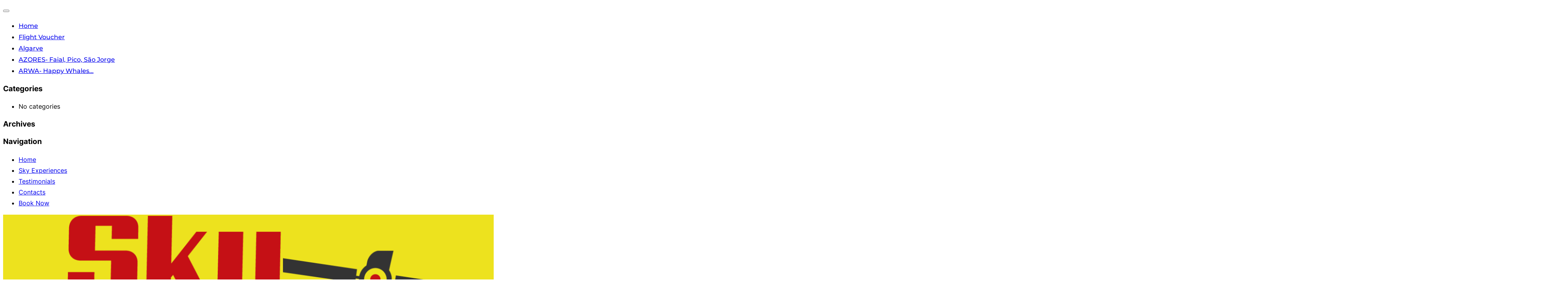

--- FILE ---
content_type: text/html; charset=UTF-8
request_url: https://www.skyxpedition.com/experiences-2/
body_size: 13064
content:
<!DOCTYPE html>
<html lang="en-GB" prefix="og: http://ogp.me/ns#" class="no-js">
<head>
	<meta charset="UTF-8" />
	<meta name="viewport" content="width=device-width, initial-scale=1" />
	<script>(function(html){html.className = html.className.replace(/\bno-js\b/,'js')})(document.documentElement);</script>
<title>Sky Experiences - SkyXpedition</title>
<meta name='robots' content='max-image-preview:large' />

<!-- This site is optimized with the Yoast SEO plugin v7.2 - https://yoast.com/wordpress/plugins/seo/ -->
<link rel="canonical" href="https://www.skyxpedition.com/experiences-2/" />
<meta property="og:locale" content="en_GB" />
<meta property="og:type" content="article" />
<meta property="og:title" content="Sky Experiences - SkyXpedition" />
<meta property="og:description" content="Flight Experiences Flight Experiences options: Flight Experience: 15min Live the dream of flying. Join us in a gyrocopter flight experience where you feel the lightness of the being, flying over the Salinas and Castro Marim Castle with the Pombaline city of Vila Real de Santo António and Guadiana River as a scenary. Premium Flight Experience: &hellip; Read more &quot;Sky Experiences&quot;" />
<meta property="og:url" content="https://www.skyxpedition.com/experiences-2/" />
<meta property="og:site_name" content="SkyXpedition" />
<meta property="article:publisher" content="https://www.facebook.com/SkyXpedition/" />
<meta property="article:author" content="https://www.facebook.com/SkyXpedition/?ref=bookmarks" />
<meta name="twitter:card" content="summary_large_image" />
<meta name="twitter:description" content="Flight Experiences Flight Experiences options: Flight Experience: 15min Live the dream of flying. Join us in a gyrocopter flight experience where you feel the lightness of the being, flying over the Salinas and Castro Marim Castle with the Pombaline city of Vila Real de Santo António and Guadiana River as a scenary. Premium Flight Experience: &hellip; Read more &quot;Sky Experiences&quot;" />
<meta name="twitter:title" content="Sky Experiences - SkyXpedition" />
<meta name="twitter:site" content="@SkyXpedition" />
<meta name="twitter:creator" content="@SkyXpedition" />
<script type='application/ld+json'>{"@context":"https:\/\/schema.org","@type":"Organization","url":"https:\/\/www.skyxpedition.com\/","sameAs":["https:\/\/www.facebook.com\/SkyXpedition\/","https:\/\/www.instagram.com\/skyxpedition_pedrocotovio","https:\/\/www.youtube.com\/channel\/UCKXFvqHQ-gif-1V98WUCbog?view_as=subscriber","https:\/\/www.pinterest.pt\/SkyXpedition\/","https:\/\/twitter.com\/SkyXpedition"],"@id":"#organization","name":"SkyXpedition","logo":"https:\/\/www.skyxpedition.com\/wp-content\/uploads\/2018\/01\/logotipo_sm.png"}</script>
<!-- / Yoast SEO plugin. -->

<link rel='dns-prefetch' href='//maps.googleapis.com' />
<link rel='dns-prefetch' href='//netdna.bootstrapcdn.com' />
<link rel="alternate" type="application/rss+xml" title="SkyXpedition &raquo; Feed" href="https://www.skyxpedition.com/feed/" />
<link rel="alternate" title="oEmbed (JSON)" type="application/json+oembed" href="https://www.skyxpedition.com/wp-json/oembed/1.0/embed?url=https%3A%2F%2Fwww.skyxpedition.com%2Fexperiences-2%2F" />
<link rel="alternate" title="oEmbed (XML)" type="text/xml+oembed" href="https://www.skyxpedition.com/wp-json/oembed/1.0/embed?url=https%3A%2F%2Fwww.skyxpedition.com%2Fexperiences-2%2F&#038;format=xml" />
<style id='wp-img-auto-sizes-contain-inline-css'>
img:is([sizes=auto i],[sizes^="auto," i]){contain-intrinsic-size:3000px 1500px}
/*# sourceURL=wp-img-auto-sizes-contain-inline-css */
</style>
<link rel='stylesheet' id='flexslider-css' href='https://www.skyxpedition.com/wp-content/plugins/cherry-plugin/lib/js/FlexSlider/flexslider.css?ver=2.2.0' media='all' />
<link rel='stylesheet' id='owl-carousel-css' href='https://www.skyxpedition.com/wp-content/plugins/cherry-plugin/lib/js/owl-carousel/owl.carousel.css?ver=1.24' media='all' />
<link rel='stylesheet' id='owl-theme-css' href='https://www.skyxpedition.com/wp-content/plugins/cherry-plugin/lib/js/owl-carousel/owl.theme.css?ver=1.24' media='all' />
<link rel='stylesheet' id='font-awesome-css' href='//netdna.bootstrapcdn.com/font-awesome/4.7.0/css/font-awesome.css?ver=4.7.0' media='all' />
<link rel='stylesheet' id='cherry-plugin-css' href='https://www.skyxpedition.com/wp-content/plugins/cherry-plugin/includes/css/cherry-plugin.css?ver=1.2.8.1' media='all' />
<style id='wp-emoji-styles-inline-css'>

	img.wp-smiley, img.emoji {
		display: inline !important;
		border: none !important;
		box-shadow: none !important;
		height: 1em !important;
		width: 1em !important;
		margin: 0 0.07em !important;
		vertical-align: -0.1em !important;
		background: none !important;
		padding: 0 !important;
	}
/*# sourceURL=wp-emoji-styles-inline-css */
</style>
<style id='wp-block-library-inline-css'>
:root{--wp-block-synced-color:#7a00df;--wp-block-synced-color--rgb:122,0,223;--wp-bound-block-color:var(--wp-block-synced-color);--wp-editor-canvas-background:#ddd;--wp-admin-theme-color:#007cba;--wp-admin-theme-color--rgb:0,124,186;--wp-admin-theme-color-darker-10:#006ba1;--wp-admin-theme-color-darker-10--rgb:0,107,160.5;--wp-admin-theme-color-darker-20:#005a87;--wp-admin-theme-color-darker-20--rgb:0,90,135;--wp-admin-border-width-focus:2px}@media (min-resolution:192dpi){:root{--wp-admin-border-width-focus:1.5px}}.wp-element-button{cursor:pointer}:root .has-very-light-gray-background-color{background-color:#eee}:root .has-very-dark-gray-background-color{background-color:#313131}:root .has-very-light-gray-color{color:#eee}:root .has-very-dark-gray-color{color:#313131}:root .has-vivid-green-cyan-to-vivid-cyan-blue-gradient-background{background:linear-gradient(135deg,#00d084,#0693e3)}:root .has-purple-crush-gradient-background{background:linear-gradient(135deg,#34e2e4,#4721fb 50%,#ab1dfe)}:root .has-hazy-dawn-gradient-background{background:linear-gradient(135deg,#faaca8,#dad0ec)}:root .has-subdued-olive-gradient-background{background:linear-gradient(135deg,#fafae1,#67a671)}:root .has-atomic-cream-gradient-background{background:linear-gradient(135deg,#fdd79a,#004a59)}:root .has-nightshade-gradient-background{background:linear-gradient(135deg,#330968,#31cdcf)}:root .has-midnight-gradient-background{background:linear-gradient(135deg,#020381,#2874fc)}:root{--wp--preset--font-size--normal:16px;--wp--preset--font-size--huge:42px}.has-regular-font-size{font-size:1em}.has-larger-font-size{font-size:2.625em}.has-normal-font-size{font-size:var(--wp--preset--font-size--normal)}.has-huge-font-size{font-size:var(--wp--preset--font-size--huge)}.has-text-align-center{text-align:center}.has-text-align-left{text-align:left}.has-text-align-right{text-align:right}.has-fit-text{white-space:nowrap!important}#end-resizable-editor-section{display:none}.aligncenter{clear:both}.items-justified-left{justify-content:flex-start}.items-justified-center{justify-content:center}.items-justified-right{justify-content:flex-end}.items-justified-space-between{justify-content:space-between}.screen-reader-text{border:0;clip-path:inset(50%);height:1px;margin:-1px;overflow:hidden;padding:0;position:absolute;width:1px;word-wrap:normal!important}.screen-reader-text:focus{background-color:#ddd;clip-path:none;color:#444;display:block;font-size:1em;height:auto;left:5px;line-height:normal;padding:15px 23px 14px;text-decoration:none;top:5px;width:auto;z-index:100000}html :where(.has-border-color){border-style:solid}html :where([style*=border-top-color]){border-top-style:solid}html :where([style*=border-right-color]){border-right-style:solid}html :where([style*=border-bottom-color]){border-bottom-style:solid}html :where([style*=border-left-color]){border-left-style:solid}html :where([style*=border-width]){border-style:solid}html :where([style*=border-top-width]){border-top-style:solid}html :where([style*=border-right-width]){border-right-style:solid}html :where([style*=border-bottom-width]){border-bottom-style:solid}html :where([style*=border-left-width]){border-left-style:solid}html :where(img[class*=wp-image-]){height:auto;max-width:100%}:where(figure){margin:0 0 1em}html :where(.is-position-sticky){--wp-admin--admin-bar--position-offset:var(--wp-admin--admin-bar--height,0px)}@media screen and (max-width:600px){html :where(.is-position-sticky){--wp-admin--admin-bar--position-offset:0px}}

/*# sourceURL=wp-block-library-inline-css */
</style><style id='global-styles-inline-css'>
:root{--wp--preset--aspect-ratio--square: 1;--wp--preset--aspect-ratio--4-3: 4/3;--wp--preset--aspect-ratio--3-4: 3/4;--wp--preset--aspect-ratio--3-2: 3/2;--wp--preset--aspect-ratio--2-3: 2/3;--wp--preset--aspect-ratio--16-9: 16/9;--wp--preset--aspect-ratio--9-16: 9/16;--wp--preset--color--black: #000000;--wp--preset--color--cyan-bluish-gray: #abb8c3;--wp--preset--color--white: #ffffff;--wp--preset--color--pale-pink: #f78da7;--wp--preset--color--vivid-red: #cf2e2e;--wp--preset--color--luminous-vivid-orange: #ff6900;--wp--preset--color--luminous-vivid-amber: #fcb900;--wp--preset--color--light-green-cyan: #7bdcb5;--wp--preset--color--vivid-green-cyan: #00d084;--wp--preset--color--pale-cyan-blue: #8ed1fc;--wp--preset--color--vivid-cyan-blue: #0693e3;--wp--preset--color--vivid-purple: #9b51e0;--wp--preset--gradient--vivid-cyan-blue-to-vivid-purple: linear-gradient(135deg,rgb(6,147,227) 0%,rgb(155,81,224) 100%);--wp--preset--gradient--light-green-cyan-to-vivid-green-cyan: linear-gradient(135deg,rgb(122,220,180) 0%,rgb(0,208,130) 100%);--wp--preset--gradient--luminous-vivid-amber-to-luminous-vivid-orange: linear-gradient(135deg,rgb(252,185,0) 0%,rgb(255,105,0) 100%);--wp--preset--gradient--luminous-vivid-orange-to-vivid-red: linear-gradient(135deg,rgb(255,105,0) 0%,rgb(207,46,46) 100%);--wp--preset--gradient--very-light-gray-to-cyan-bluish-gray: linear-gradient(135deg,rgb(238,238,238) 0%,rgb(169,184,195) 100%);--wp--preset--gradient--cool-to-warm-spectrum: linear-gradient(135deg,rgb(74,234,220) 0%,rgb(151,120,209) 20%,rgb(207,42,186) 40%,rgb(238,44,130) 60%,rgb(251,105,98) 80%,rgb(254,248,76) 100%);--wp--preset--gradient--blush-light-purple: linear-gradient(135deg,rgb(255,206,236) 0%,rgb(152,150,240) 100%);--wp--preset--gradient--blush-bordeaux: linear-gradient(135deg,rgb(254,205,165) 0%,rgb(254,45,45) 50%,rgb(107,0,62) 100%);--wp--preset--gradient--luminous-dusk: linear-gradient(135deg,rgb(255,203,112) 0%,rgb(199,81,192) 50%,rgb(65,88,208) 100%);--wp--preset--gradient--pale-ocean: linear-gradient(135deg,rgb(255,245,203) 0%,rgb(182,227,212) 50%,rgb(51,167,181) 100%);--wp--preset--gradient--electric-grass: linear-gradient(135deg,rgb(202,248,128) 0%,rgb(113,206,126) 100%);--wp--preset--gradient--midnight: linear-gradient(135deg,rgb(2,3,129) 0%,rgb(40,116,252) 100%);--wp--preset--font-size--small: 13px;--wp--preset--font-size--medium: 20px;--wp--preset--font-size--large: 36px;--wp--preset--font-size--x-large: 42px;--wp--preset--spacing--20: 0.44rem;--wp--preset--spacing--30: 0.67rem;--wp--preset--spacing--40: 1rem;--wp--preset--spacing--50: 1.5rem;--wp--preset--spacing--60: 2.25rem;--wp--preset--spacing--70: 3.38rem;--wp--preset--spacing--80: 5.06rem;--wp--preset--shadow--natural: 6px 6px 9px rgba(0, 0, 0, 0.2);--wp--preset--shadow--deep: 12px 12px 50px rgba(0, 0, 0, 0.4);--wp--preset--shadow--sharp: 6px 6px 0px rgba(0, 0, 0, 0.2);--wp--preset--shadow--outlined: 6px 6px 0px -3px rgb(255, 255, 255), 6px 6px rgb(0, 0, 0);--wp--preset--shadow--crisp: 6px 6px 0px rgb(0, 0, 0);}:where(.is-layout-flex){gap: 0.5em;}:where(.is-layout-grid){gap: 0.5em;}body .is-layout-flex{display: flex;}.is-layout-flex{flex-wrap: wrap;align-items: center;}.is-layout-flex > :is(*, div){margin: 0;}body .is-layout-grid{display: grid;}.is-layout-grid > :is(*, div){margin: 0;}:where(.wp-block-columns.is-layout-flex){gap: 2em;}:where(.wp-block-columns.is-layout-grid){gap: 2em;}:where(.wp-block-post-template.is-layout-flex){gap: 1.25em;}:where(.wp-block-post-template.is-layout-grid){gap: 1.25em;}.has-black-color{color: var(--wp--preset--color--black) !important;}.has-cyan-bluish-gray-color{color: var(--wp--preset--color--cyan-bluish-gray) !important;}.has-white-color{color: var(--wp--preset--color--white) !important;}.has-pale-pink-color{color: var(--wp--preset--color--pale-pink) !important;}.has-vivid-red-color{color: var(--wp--preset--color--vivid-red) !important;}.has-luminous-vivid-orange-color{color: var(--wp--preset--color--luminous-vivid-orange) !important;}.has-luminous-vivid-amber-color{color: var(--wp--preset--color--luminous-vivid-amber) !important;}.has-light-green-cyan-color{color: var(--wp--preset--color--light-green-cyan) !important;}.has-vivid-green-cyan-color{color: var(--wp--preset--color--vivid-green-cyan) !important;}.has-pale-cyan-blue-color{color: var(--wp--preset--color--pale-cyan-blue) !important;}.has-vivid-cyan-blue-color{color: var(--wp--preset--color--vivid-cyan-blue) !important;}.has-vivid-purple-color{color: var(--wp--preset--color--vivid-purple) !important;}.has-black-background-color{background-color: var(--wp--preset--color--black) !important;}.has-cyan-bluish-gray-background-color{background-color: var(--wp--preset--color--cyan-bluish-gray) !important;}.has-white-background-color{background-color: var(--wp--preset--color--white) !important;}.has-pale-pink-background-color{background-color: var(--wp--preset--color--pale-pink) !important;}.has-vivid-red-background-color{background-color: var(--wp--preset--color--vivid-red) !important;}.has-luminous-vivid-orange-background-color{background-color: var(--wp--preset--color--luminous-vivid-orange) !important;}.has-luminous-vivid-amber-background-color{background-color: var(--wp--preset--color--luminous-vivid-amber) !important;}.has-light-green-cyan-background-color{background-color: var(--wp--preset--color--light-green-cyan) !important;}.has-vivid-green-cyan-background-color{background-color: var(--wp--preset--color--vivid-green-cyan) !important;}.has-pale-cyan-blue-background-color{background-color: var(--wp--preset--color--pale-cyan-blue) !important;}.has-vivid-cyan-blue-background-color{background-color: var(--wp--preset--color--vivid-cyan-blue) !important;}.has-vivid-purple-background-color{background-color: var(--wp--preset--color--vivid-purple) !important;}.has-black-border-color{border-color: var(--wp--preset--color--black) !important;}.has-cyan-bluish-gray-border-color{border-color: var(--wp--preset--color--cyan-bluish-gray) !important;}.has-white-border-color{border-color: var(--wp--preset--color--white) !important;}.has-pale-pink-border-color{border-color: var(--wp--preset--color--pale-pink) !important;}.has-vivid-red-border-color{border-color: var(--wp--preset--color--vivid-red) !important;}.has-luminous-vivid-orange-border-color{border-color: var(--wp--preset--color--luminous-vivid-orange) !important;}.has-luminous-vivid-amber-border-color{border-color: var(--wp--preset--color--luminous-vivid-amber) !important;}.has-light-green-cyan-border-color{border-color: var(--wp--preset--color--light-green-cyan) !important;}.has-vivid-green-cyan-border-color{border-color: var(--wp--preset--color--vivid-green-cyan) !important;}.has-pale-cyan-blue-border-color{border-color: var(--wp--preset--color--pale-cyan-blue) !important;}.has-vivid-cyan-blue-border-color{border-color: var(--wp--preset--color--vivid-cyan-blue) !important;}.has-vivid-purple-border-color{border-color: var(--wp--preset--color--vivid-purple) !important;}.has-vivid-cyan-blue-to-vivid-purple-gradient-background{background: var(--wp--preset--gradient--vivid-cyan-blue-to-vivid-purple) !important;}.has-light-green-cyan-to-vivid-green-cyan-gradient-background{background: var(--wp--preset--gradient--light-green-cyan-to-vivid-green-cyan) !important;}.has-luminous-vivid-amber-to-luminous-vivid-orange-gradient-background{background: var(--wp--preset--gradient--luminous-vivid-amber-to-luminous-vivid-orange) !important;}.has-luminous-vivid-orange-to-vivid-red-gradient-background{background: var(--wp--preset--gradient--luminous-vivid-orange-to-vivid-red) !important;}.has-very-light-gray-to-cyan-bluish-gray-gradient-background{background: var(--wp--preset--gradient--very-light-gray-to-cyan-bluish-gray) !important;}.has-cool-to-warm-spectrum-gradient-background{background: var(--wp--preset--gradient--cool-to-warm-spectrum) !important;}.has-blush-light-purple-gradient-background{background: var(--wp--preset--gradient--blush-light-purple) !important;}.has-blush-bordeaux-gradient-background{background: var(--wp--preset--gradient--blush-bordeaux) !important;}.has-luminous-dusk-gradient-background{background: var(--wp--preset--gradient--luminous-dusk) !important;}.has-pale-ocean-gradient-background{background: var(--wp--preset--gradient--pale-ocean) !important;}.has-electric-grass-gradient-background{background: var(--wp--preset--gradient--electric-grass) !important;}.has-midnight-gradient-background{background: var(--wp--preset--gradient--midnight) !important;}.has-small-font-size{font-size: var(--wp--preset--font-size--small) !important;}.has-medium-font-size{font-size: var(--wp--preset--font-size--medium) !important;}.has-large-font-size{font-size: var(--wp--preset--font-size--large) !important;}.has-x-large-font-size{font-size: var(--wp--preset--font-size--x-large) !important;}
/*# sourceURL=global-styles-inline-css */
</style>

<style id='classic-theme-styles-inline-css'>
/*! This file is auto-generated */
.wp-block-button__link{color:#fff;background-color:#32373c;border-radius:9999px;box-shadow:none;text-decoration:none;padding:calc(.667em + 2px) calc(1.333em + 2px);font-size:1.125em}.wp-block-file__button{background:#32373c;color:#fff;text-decoration:none}
/*# sourceURL=/wp-includes/css/classic-themes.min.css */
</style>
<link rel='stylesheet' id='bookly-intlTelInput-css' href='https://www.skyxpedition.com/wp-content/plugins/appointment-booking/frontend/resources/css/intlTelInput.css?ver=15.2' media='all' />
<link rel='stylesheet' id='bookly-ladda-min-css' href='https://www.skyxpedition.com/wp-content/plugins/appointment-booking/frontend/resources/css/ladda.min.css?ver=15.2' media='all' />
<link rel='stylesheet' id='bookly-picker-css' href='https://www.skyxpedition.com/wp-content/plugins/appointment-booking/frontend/resources/css/picker.classic.css?ver=15.2' media='all' />
<link rel='stylesheet' id='bookly-picker-date-css' href='https://www.skyxpedition.com/wp-content/plugins/appointment-booking/frontend/resources/css/picker.classic.date.css?ver=15.2' media='all' />
<link rel='stylesheet' id='bookly-main-css' href='https://www.skyxpedition.com/wp-content/plugins/appointment-booking/frontend/resources/css/bookly-main.css?ver=15.2' media='all' />
<link rel='stylesheet' id='bookly-customer-profile-css' href='https://www.skyxpedition.com/wp-content/plugins/appointment-booking/frontend/modules/customer_profile/resources/css/customer_profile.css?ver=15.2' media='all' />
<link rel='stylesheet' id='cherry-lazy-load-css' href='https://www.skyxpedition.com/wp-content/plugins/cherry-lazy-load/css/lazy-load.css?ver=1.0' media='all' />
<link rel='stylesheet' id='cherry-media-parallax-styles-css' href='https://www.skyxpedition.com/wp-content/plugins/cherry-media-parallax/css/cherry-media-parallax-styles.css?ver=1.0' media='all' />
<link rel='stylesheet' id='contact-form-7-css' href='https://www.skyxpedition.com/wp-content/plugins/contact-form-7/includes/css/styles.css?ver=5.0.1' media='all' />
<link rel='stylesheet' id='inspiro-google-fonts-css' href='https://www.skyxpedition.com/wp-content/fonts/6742cfe6a92f07ef4bbf1977cc6990f5.css?ver=1.7.8' media='all' />
<link rel='stylesheet' id='inspiro-style-css' href='https://www.skyxpedition.com/wp-content/themes/inspiro/assets/css/minified/style.min.css?ver=1.7.8' media='all' />
<style id='inspiro-style-inline-css'>
body, button, input, select, textarea {
font-family: 'Inter', sans-serif;
font-weight: 400;
}
@media screen and (min-width: 782px) {
body, button, input, select, textarea {
font-size: 16px;
line-height: 1.8;
} }
body:not(.wp-custom-logo) a.custom-logo-text {
font-family: 'Montserrat', sans-serif;
font-weight: 700;
text-transform: uppercase;
}
@media screen and (min-width: 782px) {
body:not(.wp-custom-logo) a.custom-logo-text {
font-size: 27px;
line-height: 1.8;
} }
h1, h2, h3, h4, h5, h6, .home.blog .entry-title, .page .entry-title, .page-title, #comments>h3, #respond>h3, .entry-footer {
font-weight: 700;
line-height: 1.4;
}
.site-title {
font-family: 'Inter', sans-serif;
font-weight: 700;
line-height: 1.25;
}
@media screen and (min-width: 782px) {
.site-title {
font-size: 80px;
} }
.site-description {
font-family: 'Inter', sans-serif;
line-height: 1.8;
}
@media screen and (min-width: 782px) {
.site-description {
font-size: 20px;
} }
.custom-header-button {
font-family: 'Inter', sans-serif;
line-height: 1.8;
}
@media screen and (min-width: 782px) {
.custom-header-button {
font-size: 16px;
} }
.navbar-nav a {
font-family: 'Montserrat', sans-serif;
font-weight: 500;
line-height: 1.8;
}
@media screen and (min-width: 782px) {
.navbar-nav a {
font-size: 16px;
} }
@media screen and (max-width: 64em) {
.navbar-nav li a {
font-family: 'Montserrat', sans-serif;
font-size: 16px;
font-weight: 600;
text-transform: uppercase;
line-height: 1.8;
} }

/*# sourceURL=inspiro-style-inline-css */
</style>
<link rel='stylesheet' id='mpce-bootstrap-grid-css' href='https://www.skyxpedition.com/wp-content/plugins/motopress-content-editor-lite/bootstrap/bootstrap-grid.min.css?ver=3.0.4' media='all' />
<link rel='stylesheet' id='mpce-theme-css' href='https://www.skyxpedition.com/wp-content/plugins/motopress-content-editor-lite/includes/css/theme.min.css?ver=3.0.4' media='all' />
<style id='mpce-theme-inline-css'>
.mp-row-fixed-width {max-width:1170px;}
/*# sourceURL=mpce-theme-inline-css */
</style>
<script src="https://www.skyxpedition.com/wp-includes/js/jquery/jquery.min.js?ver=3.7.1" id="jquery-core-js"></script>
<script src="https://www.skyxpedition.com/wp-includes/js/jquery/jquery-migrate.min.js?ver=3.4.1" id="jquery-migrate-js"></script>
<script src="https://www.skyxpedition.com/wp-content/plugins/cherry-plugin/lib/js/jquery.easing.1.3.js?ver=1.3" id="easing-js"></script>
<script src="https://www.skyxpedition.com/wp-content/plugins/cherry-plugin/lib/js/elasti-carousel/jquery.elastislide.js?ver=1.2.8.1" id="elastislide-js"></script>
<script src="//maps.googleapis.com/maps/api/js?v=3.exp&amp;ver=6.9" id="googlemapapis-js"></script>
<script src="https://www.skyxpedition.com/wp-content/plugins/appointment-booking/frontend/resources/js/spin.min.js?ver=15.2" id="bookly-spin-js"></script>
<script src="https://www.skyxpedition.com/wp-content/plugins/appointment-booking/frontend/resources/js/ladda.min.js?ver=15.2" id="bookly-ladda-js"></script>
<script src="https://www.skyxpedition.com/wp-content/plugins/appointment-booking/frontend/resources/js/hammer.min.js?ver=15.2" id="bookly-hammer-js"></script>
<script src="https://www.skyxpedition.com/wp-content/plugins/appointment-booking/frontend/resources/js/jquery.hammer.min.js?ver=15.2" id="bookly-jq-hammer-js"></script>
<script src="https://www.skyxpedition.com/wp-content/plugins/appointment-booking/frontend/resources/js/picker.js?ver=15.2" id="bookly-picker-js"></script>
<script src="https://www.skyxpedition.com/wp-content/plugins/appointment-booking/frontend/resources/js/picker.date.js?ver=15.2" id="bookly-picker-date-js"></script>
<script src="https://www.skyxpedition.com/wp-content/plugins/appointment-booking/frontend/resources/js/intlTelInput.min.js?ver=15.2" id="bookly-intlTelInput-js"></script>
<script id="bookly-js-extra">
var BooklyL10n = {"csrf_token":"8741222505","today":"Today","months":["January","February","March","April","May","June","July","August","September","October","November","December"],"days":["Sunday","Monday","Tuesday","Wednesday","Thursday","Friday","Saturday"],"daysShort":["Sun","Mon","Tue","Wed","Thu","Fri","Sat"],"nextMonth":"Next month","prevMonth":"Previous month","show_more":"Show more"};
//# sourceURL=bookly-js-extra
</script>
<script src="https://www.skyxpedition.com/wp-content/plugins/appointment-booking/frontend/resources/js/bookly.js?ver=15.2" id="bookly-js"></script>
<script src="https://www.skyxpedition.com/wp-content/plugins/appointment-booking/frontend/modules/customer_profile/resources/js/customer_profile.js?ver=15.2" id="bookly-customer-profile-js"></script>
<link rel="https://api.w.org/" href="https://www.skyxpedition.com/wp-json/" /><link rel="alternate" title="JSON" type="application/json" href="https://www.skyxpedition.com/wp-json/wp/v2/pages/1891" /><link rel="EditURI" type="application/rsd+xml" title="RSD" href="https://www.skyxpedition.com/xmlrpc.php?rsd" />
<meta name="generator" content="WordPress 6.9" />
<link rel='shortlink' href='https://www.skyxpedition.com/?p=1891' />
<meta name="generator" content="Site Kit by Google 1.102.0" />
<!-- Google AdSense snippet added by Site Kit -->
<meta name="google-adsense-platform-account" content="ca-host-pub-2644536267352236">
<meta name="google-adsense-platform-domain" content="sitekit.withgoogle.com">
<!-- End Google AdSense snippet added by Site Kit -->
		<style id="inspiro-custom-header-styles" type="text/css">
					.site-title a,
			.colors-dark .site-title a,
			.colors-custom .site-title a,
			body.has-header-image .site-title a,
			body.has-header-video .site-title a,
			body.has-header-image.colors-dark .site-title a,
			body.has-header-video.colors-dark .site-title a,
			body.has-header-image.colors-custom .site-title a,
			body.has-header-video.colors-custom .site-title a,
			.site-description,
			.colors-dark .site-description,
			.colors-custom .site-description,
			body.has-header-image .site-description,
			body.has-header-video .site-description,
			body.has-header-image.colors-dark .site-description,
			body.has-header-video.colors-dark .site-description,
			body.has-header-image.colors-custom .site-description,
			body.has-header-video.colors-custom .site-description {
				color: #e0e0e0;
			}
		
					.custom-header-button {
				color: #ffffff;
				border-color: #ffffff;
			}
		
					.custom-header-button:hover {
				color: #ffffff;
			}
		
					.custom-header-button:hover {
				background-color: #d3d01d !important;
				border-color: #d3d01d !important;
			}
		
                    .navbar {
                background-color: #ede21e;
            }
        
                    .site-footer {
                background-color: #6b6b6b;
            }
        
                    .site-footer {
                color: #ffffff;
            }
        
		            .headroom--not-top .navbar,
			.has-header-image.home.blog .headroom--not-top .navbar, 
			.has-header-image.inspiro-front-page .headroom--not-top .navbar, 
			.has-header-video.home.blog .headroom--not-top .navbar, 
			.has-header-video.inspiro-front-page .headroom--not-top .navbar {
				background-color: #e0c200;
			}
				</style>
		<link rel="icon" href="https://www.skyxpedition.com/wp-content/uploads/2023/02/cropped-93816e77-15a7-4dd5-b96b-b997c8cb728a-32x32.jpg" sizes="32x32" />
<link rel="icon" href="https://www.skyxpedition.com/wp-content/uploads/2023/02/cropped-93816e77-15a7-4dd5-b96b-b997c8cb728a-192x192.jpg" sizes="192x192" />
<link rel="apple-touch-icon" href="https://www.skyxpedition.com/wp-content/uploads/2023/02/cropped-93816e77-15a7-4dd5-b96b-b997c8cb728a-180x180.jpg" />
<meta name="msapplication-TileImage" content="https://www.skyxpedition.com/wp-content/uploads/2023/02/cropped-93816e77-15a7-4dd5-b96b-b997c8cb728a-270x270.jpg" />

</head>

<body class="wp-singular page-template-default page page-id-1891 wp-custom-logo wp-embed-responsive wp-theme-inspiro inspiro--with-page-nav post-display-content-excerpt colors-light">

<aside id="side-nav" class="side-nav" tabindex="-1">
	<div class="side-nav__scrollable-container">
		<div class="side-nav__wrap">
			<div class="side-nav__close-button">
				<button type="button" class="navbar-toggle">
					<span class="screen-reader-text">Toggle navigation</span>
					<span class="icon-bar"></span>
					<span class="icon-bar"></span>
					<span class="icon-bar"></span>
				</button>
			</div>
							<nav class="mobile-menu-wrapper" aria-label="Mobile Menu" role="navigation">
					<ul id="menu-header-menu" class="nav navbar-nav"><li id="menu-item-1915" class="menu-item menu-item-type-post_type menu-item-object-page menu-item-home menu-item-1915"><a href="https://www.skyxpedition.com/">Home</a></li>
<li id="menu-item-2458" class="menu-item menu-item-type-post_type menu-item-object-page menu-item-2458"><a href="https://www.skyxpedition.com/oferta/">Flight Voucher</a></li>
<li id="menu-item-2418" class="menu-item menu-item-type-post_type menu-item-object-page menu-item-2418"><a href="https://www.skyxpedition.com/portugues/">Algarve</a></li>
<li id="menu-item-2944" class="menu-item menu-item-type-post_type menu-item-object-page menu-item-2944"><a href="https://www.skyxpedition.com/amazing-azores-faial-pico-sao-jorge-ilhas-do-triangulo/">AZORES- Faial, Pico, São Jorge</a></li>
<li id="menu-item-3078" class="menu-item menu-item-type-post_type menu-item-object-page menu-item-3078"><a href="https://www.skyxpedition.com/arwa-happy-whales/">ARWA- Happy Whales…</a></li>
</ul>				</nav>
						<div id="categories-3" class="widget widget_categories"><h3 class="title">Categories</h3>
			<ul>
				<li class="cat-item-none">No categories</li>			</ul>

			<div class="clear"></div></div><div id="archives-2" class="widget widget_archive"><h3 class="title">Archives</h3>
			<ul>
							</ul>

			<div class="clear"></div></div><div id="nav_menu-4" class="widget widget_nav_menu"><h3 class="title">Navigation</h3><div class="menu-footer-menu-container"><ul id="menu-footer-menu" class="menu"><li id="menu-item-1924" class="menu-item menu-item-type-post_type menu-item-object-page menu-item-home menu-item-1924"><a href="https://www.skyxpedition.com/">Home</a></li>
<li id="menu-item-1928" class="menu-item menu-item-type-post_type menu-item-object-page current-menu-item page_item page-item-1891 current_page_item menu-item-1928"><a href="https://www.skyxpedition.com/experiences-2/" aria-current="page">Sky Experiences</a></li>
<li id="menu-item-2330" class="menu-item menu-item-type-post_type menu-item-object-page menu-item-2330"><a href="https://www.skyxpedition.com/testi/">Testimonials</a></li>
<li id="menu-item-1926" class="menu-item menu-item-type-post_type menu-item-object-page menu-item-1926"><a href="https://www.skyxpedition.com/contacts/">Contacts</a></li>
<li id="menu-item-2915" class="menu-item menu-item-type-post_type menu-item-object-page menu-item-2915"><a href="https://www.skyxpedition.com/book-now-2/">Book Now</a></li>
</ul></div><div class="clear"></div></div>		</div>
	</div>
</aside>
<div class="side-nav-overlay"></div>

<div id="page" class="site">
	<a class="skip-link screen-reader-text" href="#content">Skip to content</a>

	<header id="masthead" class="site-header" role="banner">
		<div id="site-navigation" class="navbar">
	<div class="header-inner inner-wrap wpz_layout_narrow ">

		<div class="header-logo-wrapper">
			<a href="https://www.skyxpedition.com/" class="custom-logo-link" rel="home"><img width="1573" height="489" src="https://www.skyxpedition.com/wp-content/uploads/2025/11/cropped-logotipo_png.png" class="custom-logo" alt="SkyXpedition" decoding="async" fetchpriority="high" srcset="https://www.skyxpedition.com/wp-content/uploads/2025/11/cropped-logotipo_png.png 1573w, https://www.skyxpedition.com/wp-content/uploads/2025/11/cropped-logotipo_png-300x93.png 300w, https://www.skyxpedition.com/wp-content/uploads/2025/11/cropped-logotipo_png-1024x318.png 1024w, https://www.skyxpedition.com/wp-content/uploads/2025/11/cropped-logotipo_png-768x239.png 768w, https://www.skyxpedition.com/wp-content/uploads/2025/11/cropped-logotipo_png-1536x477.png 1536w" sizes="100vw" /></a>		</div>
		
					<div class="header-navigation-wrapper">
				<nav class="primary-menu-wrapper navbar-collapse collapse" aria-label="Top Horizontal Menu" role="navigation">
					<ul id="menu-header-menu-1" class="nav navbar-nav dropdown sf-menu"><li class="menu-item menu-item-type-post_type menu-item-object-page menu-item-home menu-item-1915"><a href="https://www.skyxpedition.com/">Home</a></li>
<li class="menu-item menu-item-type-post_type menu-item-object-page menu-item-2458"><a href="https://www.skyxpedition.com/oferta/">Flight Voucher</a></li>
<li class="menu-item menu-item-type-post_type menu-item-object-page menu-item-2418"><a href="https://www.skyxpedition.com/portugues/">Algarve</a></li>
<li class="menu-item menu-item-type-post_type menu-item-object-page menu-item-2944"><a href="https://www.skyxpedition.com/amazing-azores-faial-pico-sao-jorge-ilhas-do-triangulo/">AZORES- Faial, Pico, São Jorge</a></li>
<li class="menu-item menu-item-type-post_type menu-item-object-page menu-item-3078"><a href="https://www.skyxpedition.com/arwa-happy-whales/">ARWA- Happy Whales…</a></li>
</ul>				</nav>
			</div>
				
		<div class="header-widgets-wrapper">
			
			<div id="sb-search" class="sb-search" style="display: none;">
				
<form method="get" id="searchform" action="https://www.skyxpedition.com/">
	<label for="search-form-input">
		<span class="screen-reader-text">Search for:</span>
		<input type="search" class="sb-search-input" placeholder="Type your keywords and hit Enter..." name="s" id="search-form-input" autocomplete="off" />
	</label>
	<button class="sb-search-button-open" aria-expanded="false">
		<span class="sb-icon-search">
			<svg class="svg-icon svg-icon-search" aria-hidden="true" role="img" focusable="false" xmlns="http://www.w3.org/2000/svg" width="23" height="23" viewBox="0 0 23 23"><path d="M38.710696,48.0601792 L43,52.3494831 L41.3494831,54 L37.0601792,49.710696 C35.2632422,51.1481185 32.9839107,52.0076499 30.5038249,52.0076499 C24.7027226,52.0076499 20,47.3049272 20,41.5038249 C20,35.7027226 24.7027226,31 30.5038249,31 C36.3049272,31 41.0076499,35.7027226 41.0076499,41.5038249 C41.0076499,43.9839107 40.1481185,46.2632422 38.710696,48.0601792 Z M36.3875844,47.1716785 C37.8030221,45.7026647 38.6734666,43.7048964 38.6734666,41.5038249 C38.6734666,36.9918565 35.0157934,33.3341833 30.5038249,33.3341833 C25.9918565,33.3341833 22.3341833,36.9918565 22.3341833,41.5038249 C22.3341833,46.0157934 25.9918565,49.6734666 30.5038249,49.6734666 C32.7048964,49.6734666 34.7026647,48.8030221 36.1716785,47.3875844 C36.2023931,47.347638 36.2360451,47.3092237 36.2726343,47.2726343 C36.3092237,47.2360451 36.347638,47.2023931 36.3875844,47.1716785 Z" transform="translate(-20 -31)" /></svg>		</span>
	</button>
	<button class="sb-search-button-close" aria-expanded="false">
		<span class="sb-icon-search">
			<svg class="svg-icon svg-icon-cross" aria-hidden="true" role="img" focusable="false" xmlns="http://www.w3.org/2000/svg" width="16" height="16" viewBox="0 0 16 16"><polygon fill="" fill-rule="evenodd" points="6.852 7.649 .399 1.195 1.445 .149 7.899 6.602 14.352 .149 15.399 1.195 8.945 7.649 15.399 14.102 14.352 15.149 7.899 8.695 1.445 15.149 .399 14.102" /></svg>		</span>
	</button>
</form>
			</div>

							<button type="button" class="navbar-toggle">
					<span class="screen-reader-text">Toggle sidebar &amp; navigation</span>
					<span class="icon-bar"></span>
					<span class="icon-bar"></span>
					<span class="icon-bar"></span>
				</button>
					</div>
	</div><!-- .inner-wrap -->
</div><!-- #site-navigation -->
	</header><!-- #masthead -->

    
	
	<div class="site-content-contain">
		<div id="content" class="site-content">


<div class="inner-wrap">
	<div id="primary" class="content-area">


		<main id="main" class="site-main" role="main">

			
<article id="post-1891" class="post-1891 page type-page status-publish hentry mpce-post-div">

	
	<header class="entry-header">

		<div class="inner-wrap"><h1 class="entry-title">Sky Experiences</h1></div><!-- .inner-wrap -->
	</header><!-- .entry-header -->

	
	<div class="entry-content">
		<div class="mp-row-fluid motopress-row mpce-dsbl-margin-left mpce-dsbl-margin-right">
<div class="motopress-clmn mp-span12  mpce-dsbl-margin-left mpce-dsbl-margin-right">
<script type="text/javascript">
          jQuery(function() {
              jQuery("#fixedparallax_697436c19c969").cherryFixedParallax({
                offset: true,
                bgfixed: true,
                invert: true
              });
          });
    </script><section id="fixedparallax_697436c19c969" class="fixed_parallax_section cherry_fixed_parallax4" data-source-url="" data-source-width="" data-source-height=""><div class="container parallax_content">
<div class="row ">
<div class="span8 "><div class="extra-wrap">
<h2 style="text-align: center;">Flight Experiences</h2>
<p><img decoding="async" class="wp-image-2228 size-full alignright" src="https://www.skyxpedition.com/wp-content/uploads/2018/07/IMG_1038.jpg" alt="" width="3018" height="3018" srcset="https://www.skyxpedition.com/wp-content/uploads/2018/07/IMG_1038.jpg 3018w, https://www.skyxpedition.com/wp-content/uploads/2018/07/IMG_1038-150x150.jpg 150w, https://www.skyxpedition.com/wp-content/uploads/2018/07/IMG_1038-300x300.jpg 300w, https://www.skyxpedition.com/wp-content/uploads/2018/07/IMG_1038-768x768.jpg 768w, https://www.skyxpedition.com/wp-content/uploads/2018/07/IMG_1038-1024x1024.jpg 1024w" sizes="(max-width: 3018px) 100vw, 3018px" /></p>
<h4>Flight Experiences options:</h4>
<div class="page" title="Page 2">
<div class="section">
<div class="layoutArea">
<div class="column">
<p><strong>Flight Experience</strong>: 15min</p>
<p>Live the dream of flying. Join us in a gyrocopter flight experience where you feel the lightness of the being, flying over the Salinas and Castro Marim Castle with the Pombaline city of Vila Real de Santo António and Guadiana River as a scenary.</p>
<p><strong>Premium Flight Experience</strong>: 30min</p>
<p>Realize the dream of flying or "just" fulfill the gigantic pleasure of free flying where birds and angels stroll to join us in discovering three protected areas of the most beautiful that exist in Portugal: Reserve of Sapal de Castro Marim and VRSA ; National Matas of Montegordo and Santa Rita, and the inexplicably beautiful Ria Formosa, in its wildest part, between Cacela Velha and the fishing villages of Santa Luzia and Fuseta. Rich in natural heritage, it is an adventure in the architecture of Forts and Castles that protected the coast, or in the old anchors of the tuna old fishing frames lined in the dunes of the beach.</p>
<p><strong>Adventure Flight Experience</strong>: 60min</p>
<p>Fly higher, fly longer. In this flight experience, it will add to the "premium flight experience" the lost villages in the Algarve Barrocal mountain, with its red mud lands and the soft and unique rocks that seem shaped by the waters that have passed there. We fly north through Guadianda. Unveil the "Water Dragon" formed by the shape of the Odeleite dam. We experienced a different Algarve. "Out of the beaten track" !!!</p>
</div>
</div>
<div class="layoutArea">
<div class="column">
<p><strong>SkyXpeditions</strong>: several days price by quote</p>
</div>
</div>
</div>
</div>
</div></div>
<div class="span4 "><div class="extra-wrap">
<h2 style="text-align: center;">Costs:</h2>
<div class="list unstyled">
<ul>
<li>Flight Experience from - <strong>€ 50.00 </strong></li>
<li>Full Course from - <strong>€ 6200.00</strong></li>
<li>Daily - <strong>€ 550.00</strong></li>
<li>Half Day - <strong>€ 300.00</strong></li>
<li>Pilot build up hour from- <strong>€ 175.00</strong></li>
</ul>
</div>
(Indicative costs at Pista da Praia Verde)</p>
<p style="text-align: center;"><span style="color: #ff0000;"><a style="color: #ff0000;" href="https://www.skyxpedition.com/contacts/"><strong>Please ask for a specific quote, taylor made to you!</strong></a></span></p>
</div></div>
</div><!-- .row (end) -->
</div></section>
<div class="row ">
<div class="span12 "><div class="extra-wrap">
<h2><img decoding="async" class="alignnone size-full wp-image-2354" src="https://www.skyxpedition.com/wp-content/uploads/2018/10/IMG_2755-1.jpg" alt="" width="1987" height="1118" srcset="https://www.skyxpedition.com/wp-content/uploads/2018/10/IMG_2755-1.jpg 1987w, https://www.skyxpedition.com/wp-content/uploads/2018/10/IMG_2755-1-300x169.jpg 300w, https://www.skyxpedition.com/wp-content/uploads/2018/10/IMG_2755-1-768x432.jpg 768w, https://www.skyxpedition.com/wp-content/uploads/2018/10/IMG_2755-1-1024x576.jpg 1024w, https://www.skyxpedition.com/wp-content/uploads/2018/10/IMG_2755-1-1920x1080.jpg 1920w" sizes="(max-width: 1987px) 100vw, 1987px" /></h2>
<h2 style="text-align: left;">Gyrocopter <strong><span style="color: #ff0000;">Equipment</span></strong></h2>
<div class="row ">
<div class="span6 "><h5>You can  rent equipment from SkyXpedition</h5>
<p>Imagine you run a flight school  or you are a pilot on holidays.</p>
<p>You can just ask for a quote to use our top quality equipment. If you wish, we can set up a complete plan for your stay, flying and turistic programe.</p>
<ul>
<li>Gyrocopter</li>
<li>Comunication equipment</li>
<li>Helmets</li>
<li>SUV or 4X4 veicules</li>
<li>Trailers- closed and flat.</li>
</ul></div>
<div class="span6 "></div>
<h2 style="text-align: left;"><img decoding="async" class="alignnone size-full wp-image-2355" src="https://www.skyxpedition.com/wp-content/uploads/2018/10/Xtrail.trilho.low_.jpg" alt="" width="4032" height="3024" srcset="https://www.skyxpedition.com/wp-content/uploads/2018/10/Xtrail.trilho.low_.jpg 4032w, https://www.skyxpedition.com/wp-content/uploads/2018/10/Xtrail.trilho.low_-300x225.jpg 300w, https://www.skyxpedition.com/wp-content/uploads/2018/10/Xtrail.trilho.low_-768x576.jpg 768w, https://www.skyxpedition.com/wp-content/uploads/2018/10/Xtrail.trilho.low_-1024x768.jpg 1024w, https://www.skyxpedition.com/wp-content/uploads/2018/10/Xtrail.trilho.low_-200x150.jpg 200w" sizes="(max-width: 4032px) 100vw, 4032px" />  Off-road  <strong><span style="color: #ff0000;">Events</span></strong></h2>
<div class="row "></div> <!-- .row (end) -->
<div class="span6 "><h5>You can  discovery the interior of Algarve Barrocal, between the Guadiana river, the Mountains and the Atlantic Ocean.</h5>
<p>Off Road Nature Observation Experience:  45€/per person. Around 3 hours.</p>
<p>Off Road basic training: 150€/per person</p>
<p>Learn how to take advantage of a modern SUV or a true Off Road vehicule on the magnificent landscape of Sotavento.</p>
<p>Includes:</p>
<ul>
<li>Comunication equipment</li>
<li>Coffee moment</li>
<li>SUV or 4X4 veicules</li>
<li>Activity insurance</li>
</ul></div>
<div class="span6 "></div>
</div> <!-- .row (end) -->
</div></div>
</div><!-- .row (end) -->
</div>
</div>
	</div><!-- .entry-content -->
</article><!-- #post-1891 -->

		</main><!-- #main -->


	</div><!-- #primary -->
</div><!-- .inner-wrap -->



		</div><!-- #content -->

		
<section class="site-widgetized-section section-footer">
	<div class="widgets clearfix">
		<section class="visible-all-devices soc_4 widget widget_text" id="text-13">			<div class="textwidget"><p><a href="https://www.tripadvisor.pt/Attraction_Review-g656853-d15131360-Reviews-SkyXpedition-Vila_Nova_de_Cacela_Faro_District_Algarve.html" rel="noopener" target="_blank">Tripadvisor</a></p>
</div>
		<div class="clear"></div></section><section class="widget widget_cherry_instagram_widget" id="cherry_instagram_widget-5">Please, enter #hashtag.<div class="clear"></div></section>	</div>
</section><!-- .site-widgetized-section -->


		<footer id="colophon" class="site-footer" role="contentinfo">
			<div class="inner-wrap">
				

	<aside class="footer-widgets widgets widget-columns-3" role="complementary" aria-label="Footer">

							<div class="widget-column footer-widget-1">
					<section id="text-7" class="visible-all-devices footer_text widget widget_text"><h2 class="title">Contacts</h2>			<div class="textwidget"><p class="address">EcPista da Praia Verde </p>
<p>Via EN125<br />
37º10’16” N<br />
007º31’37” W </p>
<p>Algarve - PORTUGAL </p>
<p class="phone">Call us:  <span>(+351) 919 445 868<br />
 Custo rede móvel nacional</span></p>
<p class="mail"><a href="mailto:skyxpedition@gmail.com"><strong>skyxpedition@gmail.com</strong></a></p>
</div>
		</section><section id="text-14" class="visible-all-devices footer_text widget widget_text">			<div class="textwidget"><div style="width:100%; text-align:center;">
<div style="margin-top:55px;margin-bottom:-40px;"><small>PROJECTO PATROCINADO POR:</small></div>
</div>
</div>
		</section><section id="media_image-2" class="visible-all-devices widget widget_media_image"><a href="https://www.turismodeportugal.pt" target="_blank"><img width="300" height="124" src="https://www.skyxpedition.com/wp-content/uploads/2018/11/logo-Turismo-de-Portugal-300x124-300x124.png" class="image wp-image-2368  attachment-medium size-medium" alt="" style="max-width: 100%; height: auto;" decoding="async" loading="lazy" sizes="100vw" /></a></section>					</div>
									<div class="widget-column footer-widget-2">
					<section id="text-8" class="soc_1 widget widget_text">			<div class="textwidget"><p><a href="https://www.facebook.com/skyxpedition" target="_blank">Facebook</a></p></div>
		</section>					</div>
									<div class="widget-column footer-widget-3">
					<section id="text-9" class="soc_2 widget widget_text">			<div class="textwidget"><p><a href="https://twitter.com/skyxpedition" target="_blank">Twitter</a></p></div>
		</section>					</div>
				
	</aside><!-- .widget-area -->

	<div class="site-footer-separator"></div>

<div class="site-info">
		<span class="copyright">
		<span>
			<a href="https://wordpress.org/" target="_blank">
				Powered by WordPress			</a>
		</span>
		<span>
			Inspiro WordPress Theme by <a href="https://www.wpzoom.com/" target="_blank" rel="nofollow">WPZOOM</a>
		</span>
	</span>
</div><!-- .site-info -->
			</div><!-- .inner-wrap -->
		</footer><!-- #colophon -->
	</div><!-- .site-content-contain -->
</div><!-- #page -->
<script type="speculationrules">
{"prefetch":[{"source":"document","where":{"and":[{"href_matches":"/*"},{"not":{"href_matches":["/wp-*.php","/wp-admin/*","/wp-content/uploads/*","/wp-content/*","/wp-content/plugins/*","/wp-content/themes/inspiro/*","/*\\?(.+)"]}},{"not":{"selector_matches":"a[rel~=\"nofollow\"]"}},{"not":{"selector_matches":".no-prefetch, .no-prefetch a"}}]},"eagerness":"conservative"}]}
</script>
<style id="motopress-ce-private-styles" data-posts="" type="text/css"></style><script src="https://www.skyxpedition.com/wp-content/plugins/cherry-plugin/lib/js/FlexSlider/jquery.flexslider-min.js?ver=2.2.2" id="flexslider-js"></script>
<script id="cherry-plugin-js-extra">
var items_custom = [[0,1],[480,2],[768,3],[980,4],[1170,5]];
//# sourceURL=cherry-plugin-js-extra
</script>
<script src="https://www.skyxpedition.com/wp-content/plugins/cherry-plugin/includes/js/cherry-plugin.js?ver=1.2.8.1" id="cherry-plugin-js"></script>
<script src="https://www.skyxpedition.com/wp-content/plugins/cherry-lazy-load/js/cherry.lazy-load.js?ver=1.0" id="cherry-lazy-load-js"></script>
<script src="https://www.skyxpedition.com/wp-content/plugins/cherry-lazy-load/js/device.min.js?ver=1.0.0" id="device-check-js"></script>
<script src="https://www.skyxpedition.com/wp-content/plugins/cherry-media-parallax/js/smoothing-scroll.js?ver=1.0" id="chrome-smoothing-scroll-js"></script>
<script src="https://www.skyxpedition.com/wp-content/plugins/cherry-media-parallax/js/cherry-media-parallax.js?ver=1.0" id="cherry-media-parallax-js"></script>
<script src="https://www.skyxpedition.com/wp-content/plugins/cherry-media-parallax/js/cherry-fixed-parallax.js?ver=1.0" id="cherry-fixed-parallax-js"></script>
<script id="contact-form-7-js-extra">
var wpcf7 = {"apiSettings":{"root":"https://www.skyxpedition.com/wp-json/contact-form-7/v1","namespace":"contact-form-7/v1"},"recaptcha":{"messages":{"empty":"Please verify that you are not a robot."}}};
//# sourceURL=contact-form-7-js-extra
</script>
<script src="https://www.skyxpedition.com/wp-content/plugins/contact-form-7/includes/js/scripts.js?ver=5.0.1" id="contact-form-7-js"></script>
<script src="https://www.skyxpedition.com/wp-content/themes/inspiro/assets/js/minified/plugins.min.js?ver=1.7.8" id="inspiro-lite-js-plugins-js"></script>
<script src="https://www.skyxpedition.com/wp-content/themes/inspiro/assets/js/minified/scripts.min.js?ver=1.7.8" id="inspiro-lite-script-js"></script>
<script id="wp-emoji-settings" type="application/json">
{"baseUrl":"https://s.w.org/images/core/emoji/17.0.2/72x72/","ext":".png","svgUrl":"https://s.w.org/images/core/emoji/17.0.2/svg/","svgExt":".svg","source":{"concatemoji":"https://www.skyxpedition.com/wp-includes/js/wp-emoji-release.min.js?ver=6.9"}}
</script>
<script type="module">
/*! This file is auto-generated */
const a=JSON.parse(document.getElementById("wp-emoji-settings").textContent),o=(window._wpemojiSettings=a,"wpEmojiSettingsSupports"),s=["flag","emoji"];function i(e){try{var t={supportTests:e,timestamp:(new Date).valueOf()};sessionStorage.setItem(o,JSON.stringify(t))}catch(e){}}function c(e,t,n){e.clearRect(0,0,e.canvas.width,e.canvas.height),e.fillText(t,0,0);t=new Uint32Array(e.getImageData(0,0,e.canvas.width,e.canvas.height).data);e.clearRect(0,0,e.canvas.width,e.canvas.height),e.fillText(n,0,0);const a=new Uint32Array(e.getImageData(0,0,e.canvas.width,e.canvas.height).data);return t.every((e,t)=>e===a[t])}function p(e,t){e.clearRect(0,0,e.canvas.width,e.canvas.height),e.fillText(t,0,0);var n=e.getImageData(16,16,1,1);for(let e=0;e<n.data.length;e++)if(0!==n.data[e])return!1;return!0}function u(e,t,n,a){switch(t){case"flag":return n(e,"\ud83c\udff3\ufe0f\u200d\u26a7\ufe0f","\ud83c\udff3\ufe0f\u200b\u26a7\ufe0f")?!1:!n(e,"\ud83c\udde8\ud83c\uddf6","\ud83c\udde8\u200b\ud83c\uddf6")&&!n(e,"\ud83c\udff4\udb40\udc67\udb40\udc62\udb40\udc65\udb40\udc6e\udb40\udc67\udb40\udc7f","\ud83c\udff4\u200b\udb40\udc67\u200b\udb40\udc62\u200b\udb40\udc65\u200b\udb40\udc6e\u200b\udb40\udc67\u200b\udb40\udc7f");case"emoji":return!a(e,"\ud83e\u1fac8")}return!1}function f(e,t,n,a){let r;const o=(r="undefined"!=typeof WorkerGlobalScope&&self instanceof WorkerGlobalScope?new OffscreenCanvas(300,150):document.createElement("canvas")).getContext("2d",{willReadFrequently:!0}),s=(o.textBaseline="top",o.font="600 32px Arial",{});return e.forEach(e=>{s[e]=t(o,e,n,a)}),s}function r(e){var t=document.createElement("script");t.src=e,t.defer=!0,document.head.appendChild(t)}a.supports={everything:!0,everythingExceptFlag:!0},new Promise(t=>{let n=function(){try{var e=JSON.parse(sessionStorage.getItem(o));if("object"==typeof e&&"number"==typeof e.timestamp&&(new Date).valueOf()<e.timestamp+604800&&"object"==typeof e.supportTests)return e.supportTests}catch(e){}return null}();if(!n){if("undefined"!=typeof Worker&&"undefined"!=typeof OffscreenCanvas&&"undefined"!=typeof URL&&URL.createObjectURL&&"undefined"!=typeof Blob)try{var e="postMessage("+f.toString()+"("+[JSON.stringify(s),u.toString(),c.toString(),p.toString()].join(",")+"));",a=new Blob([e],{type:"text/javascript"});const r=new Worker(URL.createObjectURL(a),{name:"wpTestEmojiSupports"});return void(r.onmessage=e=>{i(n=e.data),r.terminate(),t(n)})}catch(e){}i(n=f(s,u,c,p))}t(n)}).then(e=>{for(const n in e)a.supports[n]=e[n],a.supports.everything=a.supports.everything&&a.supports[n],"flag"!==n&&(a.supports.everythingExceptFlag=a.supports.everythingExceptFlag&&a.supports[n]);var t;a.supports.everythingExceptFlag=a.supports.everythingExceptFlag&&!a.supports.flag,a.supports.everything||((t=a.source||{}).concatemoji?r(t.concatemoji):t.wpemoji&&t.twemoji&&(r(t.twemoji),r(t.wpemoji)))});
//# sourceURL=https://www.skyxpedition.com/wp-includes/js/wp-emoji-loader.min.js
</script>

</body>
</html>
